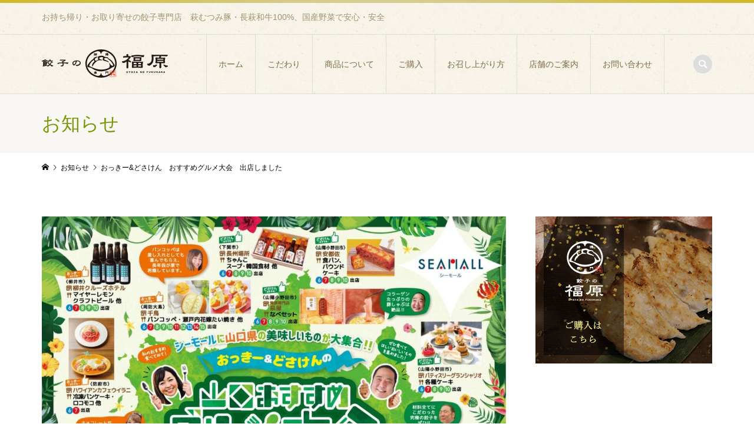

--- FILE ---
content_type: text/html; charset=UTF-8
request_url: https://www.haraya.jp/fukuhara/news/864/
body_size: 59956
content:
<!DOCTYPE html>
<html lang="ja">
<head >
<meta charset="UTF-8">
<meta name="description" content="山口県人気№１「おっきー」とよしもと住みます芸人「どさけん」おすすめグルメ大会に出店させて頂きました。県内の美味しいお店が集合して、和気藹々とした雰囲気の中で楽しい5日間でしたよ！「ちぐまや家族plus」の生中継も入りました。">
<meta name="viewport" content="width=device-width">
<title>おっきー&#038;どさけん　おすすめグルメ大会　出店しました &#8211; 餃子の福原</title>
<meta name='robots' content='max-image-preview:large' />
<link rel='dns-prefetch' href='//www.google.com' />
<link rel="alternate" title="oEmbed (JSON)" type="application/json+oembed" href="https://www.haraya.jp/fukuhara/wp-json/oembed/1.0/embed?url=https%3A%2F%2Fwww.haraya.jp%2Ffukuhara%2Fnews%2F864%2F" />
<link rel="alternate" title="oEmbed (XML)" type="text/xml+oembed" href="https://www.haraya.jp/fukuhara/wp-json/oembed/1.0/embed?url=https%3A%2F%2Fwww.haraya.jp%2Ffukuhara%2Fnews%2F864%2F&#038;format=xml" />
<style id='wp-img-auto-sizes-contain-inline-css' type='text/css'>
img:is([sizes=auto i],[sizes^="auto," i]){contain-intrinsic-size:3000px 1500px}
/*# sourceURL=wp-img-auto-sizes-contain-inline-css */
</style>
<style id='wp-block-library-inline-css' type='text/css'>
:root{--wp-block-synced-color:#7a00df;--wp-block-synced-color--rgb:122,0,223;--wp-bound-block-color:var(--wp-block-synced-color);--wp-editor-canvas-background:#ddd;--wp-admin-theme-color:#007cba;--wp-admin-theme-color--rgb:0,124,186;--wp-admin-theme-color-darker-10:#006ba1;--wp-admin-theme-color-darker-10--rgb:0,107,160.5;--wp-admin-theme-color-darker-20:#005a87;--wp-admin-theme-color-darker-20--rgb:0,90,135;--wp-admin-border-width-focus:2px}@media (min-resolution:192dpi){:root{--wp-admin-border-width-focus:1.5px}}.wp-element-button{cursor:pointer}:root .has-very-light-gray-background-color{background-color:#eee}:root .has-very-dark-gray-background-color{background-color:#313131}:root .has-very-light-gray-color{color:#eee}:root .has-very-dark-gray-color{color:#313131}:root .has-vivid-green-cyan-to-vivid-cyan-blue-gradient-background{background:linear-gradient(135deg,#00d084,#0693e3)}:root .has-purple-crush-gradient-background{background:linear-gradient(135deg,#34e2e4,#4721fb 50%,#ab1dfe)}:root .has-hazy-dawn-gradient-background{background:linear-gradient(135deg,#faaca8,#dad0ec)}:root .has-subdued-olive-gradient-background{background:linear-gradient(135deg,#fafae1,#67a671)}:root .has-atomic-cream-gradient-background{background:linear-gradient(135deg,#fdd79a,#004a59)}:root .has-nightshade-gradient-background{background:linear-gradient(135deg,#330968,#31cdcf)}:root .has-midnight-gradient-background{background:linear-gradient(135deg,#020381,#2874fc)}:root{--wp--preset--font-size--normal:16px;--wp--preset--font-size--huge:42px}.has-regular-font-size{font-size:1em}.has-larger-font-size{font-size:2.625em}.has-normal-font-size{font-size:var(--wp--preset--font-size--normal)}.has-huge-font-size{font-size:var(--wp--preset--font-size--huge)}.has-text-align-center{text-align:center}.has-text-align-left{text-align:left}.has-text-align-right{text-align:right}.has-fit-text{white-space:nowrap!important}#end-resizable-editor-section{display:none}.aligncenter{clear:both}.items-justified-left{justify-content:flex-start}.items-justified-center{justify-content:center}.items-justified-right{justify-content:flex-end}.items-justified-space-between{justify-content:space-between}.screen-reader-text{border:0;clip-path:inset(50%);height:1px;margin:-1px;overflow:hidden;padding:0;position:absolute;width:1px;word-wrap:normal!important}.screen-reader-text:focus{background-color:#ddd;clip-path:none;color:#444;display:block;font-size:1em;height:auto;left:5px;line-height:normal;padding:15px 23px 14px;text-decoration:none;top:5px;width:auto;z-index:100000}html :where(.has-border-color){border-style:solid}html :where([style*=border-top-color]){border-top-style:solid}html :where([style*=border-right-color]){border-right-style:solid}html :where([style*=border-bottom-color]){border-bottom-style:solid}html :where([style*=border-left-color]){border-left-style:solid}html :where([style*=border-width]){border-style:solid}html :where([style*=border-top-width]){border-top-style:solid}html :where([style*=border-right-width]){border-right-style:solid}html :where([style*=border-bottom-width]){border-bottom-style:solid}html :where([style*=border-left-width]){border-left-style:solid}html :where(img[class*=wp-image-]){height:auto;max-width:100%}:where(figure){margin:0 0 1em}html :where(.is-position-sticky){--wp-admin--admin-bar--position-offset:var(--wp-admin--admin-bar--height,0px)}@media screen and (max-width:600px){html :where(.is-position-sticky){--wp-admin--admin-bar--position-offset:0px}}

/*# sourceURL=wp-block-library-inline-css */
</style><style id='global-styles-inline-css' type='text/css'>
:root{--wp--preset--aspect-ratio--square: 1;--wp--preset--aspect-ratio--4-3: 4/3;--wp--preset--aspect-ratio--3-4: 3/4;--wp--preset--aspect-ratio--3-2: 3/2;--wp--preset--aspect-ratio--2-3: 2/3;--wp--preset--aspect-ratio--16-9: 16/9;--wp--preset--aspect-ratio--9-16: 9/16;--wp--preset--color--black: #000000;--wp--preset--color--cyan-bluish-gray: #abb8c3;--wp--preset--color--white: #ffffff;--wp--preset--color--pale-pink: #f78da7;--wp--preset--color--vivid-red: #cf2e2e;--wp--preset--color--luminous-vivid-orange: #ff6900;--wp--preset--color--luminous-vivid-amber: #fcb900;--wp--preset--color--light-green-cyan: #7bdcb5;--wp--preset--color--vivid-green-cyan: #00d084;--wp--preset--color--pale-cyan-blue: #8ed1fc;--wp--preset--color--vivid-cyan-blue: #0693e3;--wp--preset--color--vivid-purple: #9b51e0;--wp--preset--gradient--vivid-cyan-blue-to-vivid-purple: linear-gradient(135deg,rgb(6,147,227) 0%,rgb(155,81,224) 100%);--wp--preset--gradient--light-green-cyan-to-vivid-green-cyan: linear-gradient(135deg,rgb(122,220,180) 0%,rgb(0,208,130) 100%);--wp--preset--gradient--luminous-vivid-amber-to-luminous-vivid-orange: linear-gradient(135deg,rgb(252,185,0) 0%,rgb(255,105,0) 100%);--wp--preset--gradient--luminous-vivid-orange-to-vivid-red: linear-gradient(135deg,rgb(255,105,0) 0%,rgb(207,46,46) 100%);--wp--preset--gradient--very-light-gray-to-cyan-bluish-gray: linear-gradient(135deg,rgb(238,238,238) 0%,rgb(169,184,195) 100%);--wp--preset--gradient--cool-to-warm-spectrum: linear-gradient(135deg,rgb(74,234,220) 0%,rgb(151,120,209) 20%,rgb(207,42,186) 40%,rgb(238,44,130) 60%,rgb(251,105,98) 80%,rgb(254,248,76) 100%);--wp--preset--gradient--blush-light-purple: linear-gradient(135deg,rgb(255,206,236) 0%,rgb(152,150,240) 100%);--wp--preset--gradient--blush-bordeaux: linear-gradient(135deg,rgb(254,205,165) 0%,rgb(254,45,45) 50%,rgb(107,0,62) 100%);--wp--preset--gradient--luminous-dusk: linear-gradient(135deg,rgb(255,203,112) 0%,rgb(199,81,192) 50%,rgb(65,88,208) 100%);--wp--preset--gradient--pale-ocean: linear-gradient(135deg,rgb(255,245,203) 0%,rgb(182,227,212) 50%,rgb(51,167,181) 100%);--wp--preset--gradient--electric-grass: linear-gradient(135deg,rgb(202,248,128) 0%,rgb(113,206,126) 100%);--wp--preset--gradient--midnight: linear-gradient(135deg,rgb(2,3,129) 0%,rgb(40,116,252) 100%);--wp--preset--font-size--small: 13px;--wp--preset--font-size--medium: 20px;--wp--preset--font-size--large: 36px;--wp--preset--font-size--x-large: 42px;--wp--preset--spacing--20: 0.44rem;--wp--preset--spacing--30: 0.67rem;--wp--preset--spacing--40: 1rem;--wp--preset--spacing--50: 1.5rem;--wp--preset--spacing--60: 2.25rem;--wp--preset--spacing--70: 3.38rem;--wp--preset--spacing--80: 5.06rem;--wp--preset--shadow--natural: 6px 6px 9px rgba(0, 0, 0, 0.2);--wp--preset--shadow--deep: 12px 12px 50px rgba(0, 0, 0, 0.4);--wp--preset--shadow--sharp: 6px 6px 0px rgba(0, 0, 0, 0.2);--wp--preset--shadow--outlined: 6px 6px 0px -3px rgb(255, 255, 255), 6px 6px rgb(0, 0, 0);--wp--preset--shadow--crisp: 6px 6px 0px rgb(0, 0, 0);}:where(.is-layout-flex){gap: 0.5em;}:where(.is-layout-grid){gap: 0.5em;}body .is-layout-flex{display: flex;}.is-layout-flex{flex-wrap: wrap;align-items: center;}.is-layout-flex > :is(*, div){margin: 0;}body .is-layout-grid{display: grid;}.is-layout-grid > :is(*, div){margin: 0;}:where(.wp-block-columns.is-layout-flex){gap: 2em;}:where(.wp-block-columns.is-layout-grid){gap: 2em;}:where(.wp-block-post-template.is-layout-flex){gap: 1.25em;}:where(.wp-block-post-template.is-layout-grid){gap: 1.25em;}.has-black-color{color: var(--wp--preset--color--black) !important;}.has-cyan-bluish-gray-color{color: var(--wp--preset--color--cyan-bluish-gray) !important;}.has-white-color{color: var(--wp--preset--color--white) !important;}.has-pale-pink-color{color: var(--wp--preset--color--pale-pink) !important;}.has-vivid-red-color{color: var(--wp--preset--color--vivid-red) !important;}.has-luminous-vivid-orange-color{color: var(--wp--preset--color--luminous-vivid-orange) !important;}.has-luminous-vivid-amber-color{color: var(--wp--preset--color--luminous-vivid-amber) !important;}.has-light-green-cyan-color{color: var(--wp--preset--color--light-green-cyan) !important;}.has-vivid-green-cyan-color{color: var(--wp--preset--color--vivid-green-cyan) !important;}.has-pale-cyan-blue-color{color: var(--wp--preset--color--pale-cyan-blue) !important;}.has-vivid-cyan-blue-color{color: var(--wp--preset--color--vivid-cyan-blue) !important;}.has-vivid-purple-color{color: var(--wp--preset--color--vivid-purple) !important;}.has-black-background-color{background-color: var(--wp--preset--color--black) !important;}.has-cyan-bluish-gray-background-color{background-color: var(--wp--preset--color--cyan-bluish-gray) !important;}.has-white-background-color{background-color: var(--wp--preset--color--white) !important;}.has-pale-pink-background-color{background-color: var(--wp--preset--color--pale-pink) !important;}.has-vivid-red-background-color{background-color: var(--wp--preset--color--vivid-red) !important;}.has-luminous-vivid-orange-background-color{background-color: var(--wp--preset--color--luminous-vivid-orange) !important;}.has-luminous-vivid-amber-background-color{background-color: var(--wp--preset--color--luminous-vivid-amber) !important;}.has-light-green-cyan-background-color{background-color: var(--wp--preset--color--light-green-cyan) !important;}.has-vivid-green-cyan-background-color{background-color: var(--wp--preset--color--vivid-green-cyan) !important;}.has-pale-cyan-blue-background-color{background-color: var(--wp--preset--color--pale-cyan-blue) !important;}.has-vivid-cyan-blue-background-color{background-color: var(--wp--preset--color--vivid-cyan-blue) !important;}.has-vivid-purple-background-color{background-color: var(--wp--preset--color--vivid-purple) !important;}.has-black-border-color{border-color: var(--wp--preset--color--black) !important;}.has-cyan-bluish-gray-border-color{border-color: var(--wp--preset--color--cyan-bluish-gray) !important;}.has-white-border-color{border-color: var(--wp--preset--color--white) !important;}.has-pale-pink-border-color{border-color: var(--wp--preset--color--pale-pink) !important;}.has-vivid-red-border-color{border-color: var(--wp--preset--color--vivid-red) !important;}.has-luminous-vivid-orange-border-color{border-color: var(--wp--preset--color--luminous-vivid-orange) !important;}.has-luminous-vivid-amber-border-color{border-color: var(--wp--preset--color--luminous-vivid-amber) !important;}.has-light-green-cyan-border-color{border-color: var(--wp--preset--color--light-green-cyan) !important;}.has-vivid-green-cyan-border-color{border-color: var(--wp--preset--color--vivid-green-cyan) !important;}.has-pale-cyan-blue-border-color{border-color: var(--wp--preset--color--pale-cyan-blue) !important;}.has-vivid-cyan-blue-border-color{border-color: var(--wp--preset--color--vivid-cyan-blue) !important;}.has-vivid-purple-border-color{border-color: var(--wp--preset--color--vivid-purple) !important;}.has-vivid-cyan-blue-to-vivid-purple-gradient-background{background: var(--wp--preset--gradient--vivid-cyan-blue-to-vivid-purple) !important;}.has-light-green-cyan-to-vivid-green-cyan-gradient-background{background: var(--wp--preset--gradient--light-green-cyan-to-vivid-green-cyan) !important;}.has-luminous-vivid-amber-to-luminous-vivid-orange-gradient-background{background: var(--wp--preset--gradient--luminous-vivid-amber-to-luminous-vivid-orange) !important;}.has-luminous-vivid-orange-to-vivid-red-gradient-background{background: var(--wp--preset--gradient--luminous-vivid-orange-to-vivid-red) !important;}.has-very-light-gray-to-cyan-bluish-gray-gradient-background{background: var(--wp--preset--gradient--very-light-gray-to-cyan-bluish-gray) !important;}.has-cool-to-warm-spectrum-gradient-background{background: var(--wp--preset--gradient--cool-to-warm-spectrum) !important;}.has-blush-light-purple-gradient-background{background: var(--wp--preset--gradient--blush-light-purple) !important;}.has-blush-bordeaux-gradient-background{background: var(--wp--preset--gradient--blush-bordeaux) !important;}.has-luminous-dusk-gradient-background{background: var(--wp--preset--gradient--luminous-dusk) !important;}.has-pale-ocean-gradient-background{background: var(--wp--preset--gradient--pale-ocean) !important;}.has-electric-grass-gradient-background{background: var(--wp--preset--gradient--electric-grass) !important;}.has-midnight-gradient-background{background: var(--wp--preset--gradient--midnight) !important;}.has-small-font-size{font-size: var(--wp--preset--font-size--small) !important;}.has-medium-font-size{font-size: var(--wp--preset--font-size--medium) !important;}.has-large-font-size{font-size: var(--wp--preset--font-size--large) !important;}.has-x-large-font-size{font-size: var(--wp--preset--font-size--x-large) !important;}
/*# sourceURL=global-styles-inline-css */
</style>

<style id='classic-theme-styles-inline-css' type='text/css'>
/*! This file is auto-generated */
.wp-block-button__link{color:#fff;background-color:#32373c;border-radius:9999px;box-shadow:none;text-decoration:none;padding:calc(.667em + 2px) calc(1.333em + 2px);font-size:1.125em}.wp-block-file__button{background:#32373c;color:#fff;text-decoration:none}
/*# sourceURL=/wp-includes/css/classic-themes.min.css */
</style>
<link rel='stylesheet' id='contact-form-7-css' href='https://www.haraya.jp/fukuhara/wp-content/plugins/contact-form-7/includes/css/styles.css' type='text/css' media='all' />
<link rel='stylesheet' id='parent-style-css' href='https://www.haraya.jp/fukuhara/wp-content/themes/iconic_tcd062/style.css' type='text/css' media='all' />
<link rel='stylesheet' id='child-style-css' href='https://www.haraya.jp/fukuhara/wp-content/themes/iconic_child/style.css' type='text/css' media='all' />
<link rel='stylesheet' id='iconic-style-css' href='https://www.haraya.jp/fukuhara/wp-content/themes/iconic_child/style.css' type='text/css' media='all' />
<script type="text/javascript" src="https://www.haraya.jp/fukuhara/wp-includes/js/jquery/jquery.min.js" id="jquery-core-js"></script>
<script type="text/javascript" src="https://www.haraya.jp/fukuhara/wp-includes/js/jquery/jquery-migrate.min.js" id="jquery-migrate-js"></script>
<link rel="https://api.w.org/" href="https://www.haraya.jp/fukuhara/wp-json/" /><link rel="EditURI" type="application/rsd+xml" title="RSD" href="https://www.haraya.jp/fukuhara/xmlrpc.php?rsd" />
<link rel="canonical" href="https://www.haraya.jp/fukuhara/news/864/" />
<link rel='shortlink' href='https://www.haraya.jp/fukuhara/?p=864' />
<link rel="shortcut icon" href="https://www.haraya.jp/fukuhara/wp-content/uploads/favicon.ico">
<style>
.p-article-news__date, .p-wc-headline, #wdgctToCart a { color: #b10721; }
.p-button, .p-global-nav .sub-menu .current-menu-item > a, .p-page-links > span, .p-pager__item .current, .p-headline, .p-widget-sidebar .p-widget__title, .c-comment__form-submit:hover, c-comment__password-protected, .c-pw__btn--register, .c-pw__btn, .slick-arrow, .slick-dots li.slick-active button, .widget_welcart_login input#member_loginw, .widget_welcart_login input#member_login, #wdgctToCheckout a { background-color: #b10721; }
.p-page-links > span, .p-pager__item .current, .slick-dots li.slick-active button, .p-cb__item-header, .p-entry-item__cart dl.item-sku dd input[type="radio"]:checked + label, .p-entry-item__cart dl.item-sku dd label:hover { border-color: #b10721; }
.c-comment__tab-item.is-active a, .c-comment__tab-item a:hover, .c-comment__tab-item.is-active p { background-color: #b10721; border-color: #b10721; }
.c-comment__tab-item.is-active a:after, .c-comment__tab-item.is-active p:after { border-top-color: #b10721; }
.p-widget-categories .current-cat-item > a { background-color: rgba(177, 7, 33, 0.15); }
a:hover, .p-header__welcart-nav li a:hover, .p-widget-categories .toggle-children:hover, #wdgctToCart a:hover { color: #a87e44; }
.p-button:hover, .p-page-links a:hover, .p-pager__item a:hover, .p-search-button:hover, .p-pagetop a:hover, .p-footer-search__submit:hover, .p-widget .searchform #searchsubmit:hover, .p-widget-search .p-widget-search__submit:hover, a.p-cb__item-archive-button:hover, .slick-arrow:hover, .slick-dots li:hover button, .widget_welcart_search #searchsubmit:hover, .widget_welcart_login input#member_loginw:hover, .widget_welcart_login input#member_login:hover, #wdgctToCheckout a:hover { background-color: #a87e44; }
.p-page-links a:hover, .p-pager__item a:hover, .slick-dots li:hover button { border-color: #a87e44; }
.p-entry__body a, .custom-html-widget a { color: #7d940a; }
.p-entry__body a:hover, .custom-html-widget a:hover { color: #a87e44; }
body, input, textarea, .p-entry-item__title .p-article__soldout { font-family: "Segoe UI", Verdana, "游ゴシック", YuGothic, "Hiragino Kaku Gothic ProN", Meiryo, sans-serif; }
.p-logo, .p-entry__title, .p-page-header__title, .p-index-slider__item-catch, .p-cb__item-headline, .p-index-banner__headline, .p-index-boxes__item-headline {
font-family: "Times New Roman", "游明朝", "Yu Mincho", "游明朝体", "YuMincho", "ヒラギノ明朝 Pro W3", "Hiragino Mincho Pro", "HiraMinProN-W3", "HGS明朝E", "ＭＳ Ｐ明朝", "MS PMincho", serif;
font-weight: 500;
}
.c-load--type1 { border: 3px solid rgba(153, 153, 153, 0.2); border-top-color: #000000; }
.p-hover-effect--type1:hover img { -webkit-transform: scale(1.2) rotate(2deg); transform: scale(1.2) rotate(2deg); }
.p-hover-effect--type2 img { margin-left: -8px; }
.p-hover-effect--type2:hover img { margin-left: 8px; }
.p-hover-effect--type2:hover .p-hover-effect__image { background: #000000; }
.p-hover-effect--type2:hover img { opacity: 0.5 }
.p-hover-effect--type3:hover .p-hover-effect__image { background: #000000; }
.p-hover-effect--type3:hover img { opacity: 0.5; }
.p-entry__title { font-size: 32px; }
.p-entry__title, .p-article__title { color: #000000 }
.p-entry__body { font-size: 14px; }
.p-entry__body { color: #000000; }
.p-entry-news__title { font-size: 28px; }
.p-entry-news__title, .p-article-news__title { color: #000000 }
.p-entry-news__body { color: #000000; font-size: 14px; }
.p-entry-item__title { font-size: 28px; }
.p-entry-item__title, .p-article-item__title, .p-article__price { color: #000000; }
.p-entry-item__body, p-wc__body { color: #000000; font-size: 14px; }
.p-price { color: #d80000; }
.p-entry-item__price { font-size: 22px; }
body.l-header__fix .is-header-fixed .l-header__bar { background: rgba(255, 255, 255, 1); }
.l-header { background: rgba(255, 255, 255, 1); }
.l-header a, .p-global-nav a { color: #000000; }
.p-header__logo--text { font-size: 36px; }
.p-header__welcart-nav__member a, .p-header__welcart-nav__cart a, .p-cart-button .p-header__welcart-nav__badge { background-color: #b10721; }
.p-header__welcart-nav__member a:hover, .p-header__welcart-nav__cart a:hover, .p-cart-button:hover .p-header__welcart-nav__badge { background-color: #a87e44; }
.p-global-nav > li > a::after, .p-global-nav > li.current-menu-item > a::after { background-color: #b10721; }
.p-megamenu__bg, .p-global-nav .sub-menu { background-color: #caad5f; }
.p-megamenu a, .p-global-nav .sub-menu a { color: #000000; }
.p-megamenu a:hover, .p-megamenu li.is-active > a, .p-global-nav .sub-menu a:hover { background-color: #a87e44; color: #ffffff; }
.p-page-header { background-color: #f8f7f3; }
.p-page-header__title { color: #7d940a; }
.p-page-header__desc { color: #000000; }
.p-footer-widget-area { background-color: #1e1e1e; color: #ffffff; }
.p-footer-widget-area .p-widget__title { color: #ffffff; }
.p-footer-widget-area a, .p-footer-widget-area .toggle-children { color: #ffffff; }
.p-footer-widget-area a:hover { color: #d5c97e; }
@media only screen and (max-width: 991px) {
	.l-header__bar { background-color: rgba(255, 255, 255, 1); }
	.p-header__logo--text { font-size: 26px; }
	.p-global-nav { background-color: rgba(202,173,95, 1); }
	.p-global-nav a { color: #000000; }
	.p-global-nav a:hover { background-color: rgba(168,126,68, 1); color: #ffffff; }
	.p-header-view-cart { background-color: rgba(255, 255, 255, 1); }
	.p-entry__title { font-size: 20px; }
	.p-entry__body { font-size: 14px; }
	.p-entry-news__title { font-size: 20px; }
	.p-entry-news__body { font-size: 14px; }
	.p-entry-item__title { font-size: 20px; }
	.p-entry-item__body, p-wc__body { font-size: 14px; }
	.p-entry-item__price { font-size: 20px; }
}
.p-entry__body {
    line-height: 1.8;
}

.l-header,body.l-header__fix .is-header-fixed .l-header__bar { background: url(/fukuhara/wp-content/uploads/border1.png) no-repeat center 0, url(/fukuhara/wp-content/uploads/bg.png) repeat; background-size: 100% 5px, 200px auto; }
.p-header-description { color :#a19170; }
.p-global-nav a { color :#7d6b47; font-family: "Times New Roman", "游明朝", "Yu Mincho", "游明朝体", "YuMincho", "ヒラギノ明朝 Pro W3", "Hiragino Mincho Pro", "HiraMinProN-W3", "HGS明朝E", "ＭＳ Ｐ明朝", "MS PMincho", serif; font-weight: 500; }
.p-index-slider { margin: 0; }
.p-index-news { background: url(/fukuhara/wp-content/uploads/bg.png) repeat; margin: 0; }
.p-index-news__inner { padding: 60px 0; background: url(/fukuhara/wp-content/uploads/bg_info2.png) no-repeat right 0, url(/fukuhara/wp-content/uploads/bg_info.png) no-repeat 0 bottom;}
.p-footer-widget-area { background: url(/fukuhara/wp-content/uploads/border1.png) no-repeat center 0, #1e1e1e; background-size: 100% 10px; }
.p-copyright { background: #1e1e1e; border-top: 1px solid #626262; color: #fff; }
.p-pagetop a { background: #b10721; }
#top_concept { background: url(/fukuhara/wp-content/uploads/bg_concept.png)no-repeat center 0, url(/fukuhara/wp-content/uploads/bg_concept2.png)no-repeat center bottom, #1e1e1e;}
.top_concept_inner { width: 88.8888%; max-width: 1200px; margin: 0 auto; padding: 20px 0 50px; color: #fff; line-height: 1.4; }
.top_concept_inner h3 { font-size: 14px; color: #fae257; font-family: "Times New Roman", "游明朝", "Yu Mincho", "游明朝体", "YuMincho", "ヒラギノ明朝 Pro W3", "Hiragino Mincho Pro", "HiraMinProN-W3", "HGS明朝E", "ＭＳ Ｐ明朝", "MS PMincho"; margin: 0 0 10px; }
.top_concept_inner h4 { font-size: 24px; font-family: "Times New Roman", "游明朝", "Yu Mincho", "游明朝体", "YuMincho", "ヒラギノ明朝 Pro W3", "Hiragino Mincho Pro", "HiraMinProN-W3", "HGS明朝E", "ＭＳ Ｐ明朝", "MS PMincho"; margin: 0 0 30px; }

.top_concept_inner section p { line-height: 1.8;}
.top_concept_inner section.concept { width: 100%; box-sizing: border-box; padding: 160px 55% 0 0; background: url(/fukuhara/wp-content/uploads/top_concept.jpg) no-repeat right 0; min-height: 500px;}
.top_concept_inner section.ingred { width: 100%; box-sizing: border-box; padding: 160px 0 0 55%; background: url(/fukuhara/wp-content/uploads/top_ingredients.jpg) no-repeat 0 0; min-height: 603px;}
#top_shopimage { width: 100%; height: 480px; background: url(/fukuhara/wp-content/uploads/img_topimage2.png) repeat,url(/fukuhara/wp-content/uploads/img_topimage.jpg) no-repeat; background-size: auto 2px, cover; }

#top_map { position:relative; margin: 0 0 -150px; }
#top_map::before { content: ''; position: absolute; bottom: 0; left: -32767px; right: -32767px; top: 0; z-index: -2; background: url(/fukuhara/wp-content/uploads/bg_top_map.png) no-repeat center 0,url(/fukuhara/wp-content/uploads/bg_top_map2.png) no-repeat center bottom, url(/fukuhara/wp-content/uploads/bg.png) repeat;}
.top_map_inner { padding: 70px 0 80px; }
#top_map ul { margin:0 0 6px; overflow: hidden; zoom :1; }
#top_map li { float: left; width: 49.5%; }
#top_map li:last-child { float: right; }
#top_map li h3 { padding-top: 44.81%; width: 100%; box-sizing: border-box; position: relative; overflow: hidden; background: #000; display: block;}
#top_map li h3:after { position: absolute; content: ""; display: block; width: 100%; height: 100%; top: 0; background-size: cover; -webkit-transition: all .3s ease-out; -moz-transition: all .3s ease-out; -ms-transition: all .3s ease-out; transition: all .3s ease-out; z-index: 10; }
#top_map li.item h3:after { background: url(/fukuhara/wp-content/uploads/top_item.jpg) no-repeat center; background-size: cover;}
#top_map li.howto h3:after { background: url(/fukuhara/wp-content/uploads/top_howto.jpg) no-repeat center; background-size: cover;}
#top_map li h3:hover:after { -moz-transform: scale(1.1); -webkit-transform: scale(1.1); -ms-transform: scale(1.1); transform: scale(1.1); opacity: 0.7;}
#top_map li h3 a { color: #fff; display: block; width: 100%; height: 100%; position: absolute; top: 0; z-index: 15; box-sizing: border-box; padding: 20% 0 0 150px; font-size: 30px; font-weight: bold; font-family: "Times New Roman", "游明朝", "Yu Mincho", "游明朝体", "YuMincho", "ヒラギノ明朝 Pro W3", "Hiragino Mincho Pro", "HiraMinProN-W3", "HGS明朝E", "ＭＳ Ｐ明朝", "MS PMincho"; background: url(/fukuhara/wp-content/uploads/logo_icon.png) no-repeat 50px center; min-height: 70px; }
#top_map li.howto h3 a { padding: 17% 0 0 150px; }
#top_map .top_map_area { width: 100%; height: 330px; box-sizing: border-box; border: 1px solid #d5c391; }
#top_map .top_map_area iframe { width: 100%; width : -webkit-calc(100% - 1px) ; width : calc(100% - 1px) ; height: 100%;}

.p-page-header__image .p-page-header__overlay { min-height: 450px;}
.p-entry__body h1, .p-entry__body h2, .p-entry__body h3, .p-entry__body h4, .p-entry__body h5, .p-entry__body h6 { line-height: 1.8; }
.p-breadcrumb { border: none; }
.p-archive-news__item-date { color: #C7802D; }
.p-page-header { border: none; }
.p-widget-categories li {box-sizing:border-box; padding: 8px; }

.top_sns { margin: 0 auto; width:100%; max-width: 800px; padding: 50px 0 80px;}
.top_sns ul { width: 100%; display: table; table-layout: fixed; }
.p-entry__body .top_sns ul {margin:0;}
.top_sns li { display: table-cell; width: 50%; text-align: left; padding: 0 20px 0 0; }
.top_sns li:nth-child(2) { text-align: right; padding: 0 0 0 20px;}
.top_sns li img { max-width: 100%;}

.pr_truffle_area { width:100%; background: url(/fukuhara/wp-content/uploads/bg.png) repeat; background-size: 200px auto; box-sizing: border-box; padding: 10px; line-height: 1.8;}
.pr_truffle { width:100%; background: #571f10; background: -moz-linear-gradient( #571f10 0%, #100001 100%); background: -webkit-gradient(linear, left top, left bottom, from(#571f10), to(#100001)); background: -webkit-linear-gradient( #571f10 0%, #100001 100%); background: -o-linear-gradient( #571f10 0%, #100001 100%); background: -ms-linear-gradient( #571f10 0%, #100001 100%); background: linear-gradient( #571f10 0%, #100001 100%);}
.pr_truffle_inner { overflow: hidden; zoom :1; background: url(/fukuhara/wp-content/uploads/img_truffle4.png) no-repeat center bottom; padding: 0 0 135px;}
.pr_truffle_l { width: 50%; float:left; overflow: hidden; zoom :1;}
.pr_truffle_r { width: 50%; float:right; overflow: hidden; zoom :1;}
.pr_truffle_r_inner { float:left; width:600px; color: #d8b988; box-sizing: border-box; padding: 60px 0 0 0; }
.pr_truffle_r h3 { width:580px; margin: 0 0 20px 20px; background: url(/fukuhara/wp-content/uploads/title_truffle.png) no-repeat center; background-size; 580px auto; height: 0; padding-top: 138px; overflow: hidden; display: block;   }
.pr_truffle_r h4 { font-size: 22px; font-family: "Times New Roman", "游明朝", "Yu Mincho", "游明朝体", "YuMincho", "ヒラギノ明朝 Pro W3", "Hiragino Mincho Pro", "HiraMinProN-W3", "HGS明朝E", "ＭＳ Ｐ明朝", "MS PMincho";  padding: 0 0 0 70px; margin: 0 0 30px;}
.pr_truffle_r p { padding: 0 0 0 70px; margin: 0 0 1.8em;}
.top_chef { border: 1px solid rgba(255,255,255,.2); box-sizing: border-box; margin: 40px 0 45px 70px; padding: 25px 25px 5px; overflow: hidden; zoom :1; font-size: 12px;}
.top_chef h5 { font-family: "Times New Roman", "游明朝", "Yu Mincho", "游明朝体", "YuMincho", "ヒラギノ明朝 Pro W3", "Hiragino Mincho Pro", "HiraMinProN-W3", "HGS明朝E", "ＭＳ Ｐ明朝", "MS PMincho"; font-size: 18px; margin: 0 0 20px;}
.top_chef h5 span { font-size: 12px; margin: 0 12px 0 0;}
.top_chef img { float: right; width: 120px; margin: 0 0 18px 16px;}
.pr_truffle_r .top_chef p { padding: 0;}
.pr_link a { background: #bb9a5a; background: -moz-linear-gradient(left, #aa8a62 0%, #c9a868 46%, #bb9a5a 100%); background: -webkit-gradient(linear, left center, right center, from(#aa8a62), color-stop(46%, #c9a868), to(#bb9a5a)); background: -webkit-linear-gradient(left, #aa8a62 0%, #c9a868 46%, #bb9a5a 100%); background: -o-linear-gradient(left, #aa8a62 0%, #c9a868 46%, #bb9a5a 100%); background: -ms-linear-gradient(left, #aa8a62 0%, #c9a868 46%, #bb9a5a 100%); background: linear-gradient(to right, #aa8a62 0%, #c9a868 46%, #bb9a5a 100%); border: none; color: #fff !important; cursor: pointer; display: block; height: 50px; line-height: 50px; width: 13em; overflow: hidden; padding: 0 20px; text-align: center; transition:0.8s; margin: 0 auto 20px;}
.pr_link a span::after { content: "\e910"; display: inline-block; font-family: "design_plus"; margin-left: 6px; margin-right: -6px;}
.pr_link a:hover { background: rgba(173,141,99,.75);}
.pr_truffle_img1 { width: 100%; height: 0; padding-top: 440px; overflow:hidden; display: block; background: url(/fukuhara/wp-content/uploads/img_truffle1.jpg) no-repeat right center; background-size: cover; margin: 0 0 15px; }
.pr_truffle_img2 img { max-width: 100%; }
@media only screen and (min-width: 1800px) {
.pr_truffle_img1 { background: url(/fukuhara/wp-content/uploads/img_truffle1.jpg) no-repeat right center; background-size: 900px auto ; }
}
.pr_truffle_l_inner { float: right; width: 600px; }

@media only screen and (max-width: 1201px) {
.pr_truffle_r_inner { float:left; width:92%;}
.pr_truffle_l_inner { float:right; width:92%;}
.pr_truffle_r h3 { width:92%; margin: 0 0 20px 4%; background: url(/fukuhara/wp-content/uploads/title_truffle.png) no-repeat center; background-size: 490px auto; height: 0; padding-top: 117px; }
.pr_truffle_r h4,.pr_truffle_r p { padding: 0 0 0 50px; }
.top_chef { margin: 0 0 0 50px; }
.pr_truffle_r .top_chef p { padding: 0;}
}

@media only screen and (max-width: 991px) {
.p-cb__item::after { border: none; }
.l-header__bar { background: url(/fukuhara/wp-content/uploads/border1.png) no-repeat center 0, url(/fukuhara/wp-content/uploads/bg.png) repeat; background-size: 100% 3px, 200px auto; }
.p-index-news__inner { background; none; }
.p-index-news { background:  url(/fukuhara/wp-content/uploads/bg_info2.png) no-repeat right -50px, url(/fukuhara/wp-content/uploads/bg_info.png) no-repeat -100px bottom, url(/fukuhara/wp-content/uploads/bg.png) repeat; margin: 0; background-size: 300px auto, 400px auto, 200px auto; }
#top_concept { background: url(/fukuhara/wp-content/uploads/bg_concept.png)no-repeat -80px 0, url(/fukuhara/wp-content/uploads/bg_concept2.png)no-repeat center bottom, #1e1e1e; background-size: 120% auto, 120% auto;}
.top_concept_inner { padding: 0 0 30px;}
#top_shopimage { height: 360px; }
#top_map { margin: 0 }
#top_map li h3 a { padding: 20% 0 0 100px; font-size: 24px; background: url(/fukuhara/wp-content/uploads/logo_icon.png) no-repeat 40px center; background-size: 40px auto; min-height: 36px; }
#top_map li.howto h3 a { padding: 17% 0 0 100px; }
.p-page-header__image .p-page-header__overlay { min-height: 320px;}

.top_sns { padding: 40px 30px 60px; box-sizing: border-box;}

.pr_truffle_inner { background: url(/fukuhara/wp-content/uploads/img_truffle4.png) no-repeat center bottom; background-size: 680px auto; width:100%; box-sizing: border-box; padding: 0 0 140px;}
.pr_truffle_l { width: 100%; float:none; overflow: hidden; zoom :1;}
.pr_truffle_r { width: 100%; float:none; box-sizing: border-box; padding: 0 30px;}
.pr_truffle_r_inner { float:none; width:100%;}
.pr_truffle_l .pr_truffle_img1 { float: left; width: 55%; padding-top: 360px;}
.pr_truffle_l_inner { float: right; width: 45%; padding: 15px 15px 0;  box-sizing: border-box;}
.pr_truffle_r h3 { width:100%; margin: 0 0 20px; }
.pr_truffle_r h4,.pr_truffle_r p { padding: 0; }
.top_chef { margin: 0; }
}

@media only screen and (max-width: 767px) {
.p-widget img { display: inline-block; }
.p-footer-widget-area .p-siteinfo { text-align:center; }
#top_concept { background: #1e1e1e;}
.top_concept_inner h4 { font-size: 20px; }
.top_concept_inner section.concept { width: 100%; box-sizing: border-box; padding: 160px 55% 0 0; background: url(/fukuhara/wp-content/uploads/top_concept.jpg) no-repeat center 0; min-height: 1px; background-size: 280px auto; padding: 210px 0 40px;}
.top_concept_inner section.ingred { width: 100%; box-sizing: border-box; padding: 160px 0 0 55%; background: url(/fukuhara/wp-content/uploads/top_ingredients.jpg) no-repeat center 0; min-height: 1px; background-size: 280px auto; padding: 250px 0 0;}
#top_shopimage { height: 200px; }
#top_map li h3 a { padding: 20% 0 0 100px; font-size: 24px; background: url(/fukuhara/wp-content/uploads/logo_icon.png) no-repeat 40px center; background-size: 40px auto; min-height: 36px; }
.top_map_inner { padding: 30px 0 40px; }
#top_map ul { margin:0; }
#top_map li { float: none; width: 100%; margin: 0 0 6px; }
#top_map li:last-child { float: none; }
#top_map li h3 a { padding: 20% 0 0 100px; font-size: 22px; background: url(/fukuhara/wp-content/uploads/logo_icon.png) no-repeat 40px center; background-size: 40px auto; min-height: 36px; }
#top_map li.howto h3 a { padding: 17% 0 0 100px; }
#top_map .top_map_area { height: 300px; }
.p-page-header__image .p-page-header__overlay { min-height: 200px;}

.top_sns { width: 88.8888%; padding: 30px 30px 40px; }
.top_sns ul { display: block;}
.top_sns li { display: block; width: 100%; text-align: left; padding: 0; margin: 0 0 6px; }
.top_sns li:nth-child(2) {  text-align: left; padding: 0;}

.pr_truffle_inner { background: url(/fukuhara/wp-content/uploads/img_truffle4.png) no-repeat center bottom; background-size: 96% auto; padding: 0 0 70px;}
.pr_truffle_r_inner { padding: 50px 0 0;}
.pr_truffle_r h3 { background: url(/fukuhara/wp-content/uploads/title_truffle.png) no-repeat center; background-size: 300px auto; padding-top: 70px; }
.pr_truffle_r h4 { font-size: 18px; margin: 0 0 20px; }
.pr_truffle_r { width: 100%; float:none; box-sizing: border-box; padding: 0 30px;}
.pr_truffle_l .pr_truffle_img1 { width: 100%; float:none; padding-top: 200px;}
.pr_truffle_l_inner { width: 100%; float:none; padding: 0 15px; text-align: center;}
.pr_truffle_l_inner img { width: 100%; max-width: 400px; }
}</style>
<style type="text/css">

</style>
<meta name="keywords" content="餃子,山陽小野田,山口,萩むつみ豚,長萩和牛,お持ち帰り,お取り寄せ,通販,テイクアウト">
<!-- Google tag (gtag.js) -->
<script async src="https://www.googletagmanager.com/gtag/js?id=G-GVYFVD5VN2"></script>
<script>
  window.dataLayer = window.dataLayer || [];
  function gtag(){dataLayer.push(arguments);}
  gtag('js', new Date());

  gtag('config', 'G-GVYFVD5VN2');
</script>
</head>
<body class="wp-singular news-template-default single single-news postid-864 wp-theme-iconic_tcd062 wp-child-theme-iconic_child l-sidebar--type2 l-header__fix">
<header id="js-header" class="l-header">
	<div class="p-header__top">
		<div class="p-header__top__inner l-inner">
			<div class="p-header-description">お持ち帰り・お取り寄せの餃子専門店　萩むつみ豚・長萩和牛100%、国産野菜で安心・安全</div>
		</div>
	</div>
	<div class="l-header__bar p-header__bar">
		<div class="p-header__bar__inner l-inner">
			<div class="p-logo p-header__logo">
				<a href="https://www.haraya.jp/fukuhara/"><img src="https://www.haraya.jp/fukuhara/wp-content/uploads/logo2.png" alt="餃子の福原"></a>
			</div>
			<div class="p-logo p-header__logo--mobile">
				<a href="https://www.haraya.jp/fukuhara/"><img src="https://www.haraya.jp/fukuhara/wp-content/uploads/logo.png" alt="餃子の福原"></a>
			</div>
			<a href="#" id="js-menu-button" class="p-menu-button c-menu-button"></a>
<nav class="p-global-nav__container"><ul id="js-global-nav" class="p-global-nav"><li id="menu-item-107" class="menu-item menu-item-type-custom menu-item-object-custom menu-item-107"><a href="/fukuhara/">ホーム<span></span></a></li>
<li id="menu-item-106" class="menu-item menu-item-type-post_type menu-item-object-page menu-item-106"><a href="https://www.haraya.jp/fukuhara/kodawari/">こだわり<span></span></a></li>
<li id="menu-item-352" class="menu-item menu-item-type-custom menu-item-object-custom menu-item-has-children menu-item-352"><a>商品について<span></span></a>
<ul class="sub-menu">
	<li id="menu-item-355" class="menu-item menu-item-type-post_type menu-item-object-page menu-item-355"><a href="https://www.haraya.jp/fukuhara/french/">トリュフ薫るフレンチ餃子<span></span></a></li>
	<li id="menu-item-354" class="menu-item menu-item-type-post_type menu-item-object-page menu-item-354"><a href="https://www.haraya.jp/fukuhara/mutsumibuta/">萩むつみ豚餃子<span></span></a></li>
	<li id="menu-item-353" class="menu-item menu-item-type-post_type menu-item-object-page menu-item-353"><a href="https://www.haraya.jp/fukuhara/soupgyoza/">長萩和牛スープ餃子<span></span></a></li>
</ul>
</li>
<li id="menu-item-1496" class="menu-item menu-item-type-custom menu-item-object-custom menu-item-1496"><a href="https://haraya.thebase.in/">ご購入<span></span></a></li>
<li id="menu-item-132" class="menu-item menu-item-type-post_type menu-item-object-page menu-item-132"><a href="https://www.haraya.jp/fukuhara/howto/">お召し上がり方<span></span></a></li>
<li id="menu-item-141" class="menu-item menu-item-type-post_type menu-item-object-page menu-item-141"><a href="https://www.haraya.jp/fukuhara/shop/">店舗のご案内<span></span></a></li>
<li id="menu-item-133" class="menu-item menu-item-type-post_type menu-item-object-page menu-item-133"><a href="https://www.haraya.jp/fukuhara/contact/">お問い合わせ<span></span></a></li>
</ul></nav>
			<div class="p-header-search">
				<form action="https://www.haraya.jp/fukuhara/" method="get">
					<input type="text" name="s" value="" class="p-header-search__input" placeholder="SEARCH">
				</form>
				<a href="#" id="js-search-button" class="p-search-button c-search-button"></a>
			</div>
		</div>
	</div>
</header>
<main class="l-main">
	<header class="p-page-header">
		<div class="p-page-header__inner l-inner">
			<h1 class="p-page-header__title">お知らせ</h1>
		</div>
	</header>
	<div class="p-breadcrumb c-breadcrumb">
		<ul class="p-breadcrumb__inner c-breadcrumb__inner l-inner" itemscope itemtype="http://schema.org/BreadcrumbList">
			<li class="p-breadcrumb__item c-breadcrumb__item p-breadcrumb__item--home c-breadcrumb__item--home" itemprop="itemListElement" itemscope itemtype="http://schema.org/ListItem">
				<a href="https://www.haraya.jp/fukuhara/" itemprop="item"><span itemprop="name">HOME</span></a>
				<meta itemprop="position" content="1" />
			</li>
			<li class="p-breadcrumb__item c-breadcrumb__item" itemprop="itemListElement" itemscope itemtype="http://schema.org/ListItem">
				<a href="https://www.haraya.jp/fukuhara/news/" itemprop="item">
					<span itemprop="name">お知らせ</span>
				</a>
				<meta itemprop="position" content="2" />
			</li>
			<li class="p-breadcrumb__item c-breadcrumb__item">
				<span itemprop="name">おっきー&#038;どさけん　おすすめグルメ大会　出店しました</span>
			</li>
		</ul>
	</div>
	<div class="l-inner l-2columns">
		<article class="p-entry p-entry-news l-primary">
			<div class="p-entry__inner">
				<div class="p-entry__thumbnail">
					<img width="1200" height="1228" src="https://www.haraya.jp/fukuhara/wp-content/uploads/9f7f8b104fe55e700e453301483c1113-1200x1228.jpg" class="attachment-size5 size-size5 wp-post-image" alt="" decoding="async" fetchpriority="high" />					<ul class="p-entry__meta-top p-article__meta"><li class="p-entry__meta-top--date"><time datetime="2022-09-19">2022.09.19</time></li></ul>
				</div>
				<h1 class="p-entry__title p-entry-news__title">おっきー&#038;どさけん　おすすめグルメ大会　出店しました</h1>
				<div class="p-entry__body p-entry-news__body">
<p>山口県人気№１「おっきー」とよしもと住みます芸人「どさけん」おすすめグルメ大会に出店させて頂きました。<br />
県内の美味しいお店が集合して、和気藹々とした雰囲気の中で楽しい5日間でしたよ！<br />
「ちぐまや家族plus」の生中継も入りました。TYSさん、4度目？？いつもありがとうございます。</p>
<p>今回はワイルドバンチの下準備も兼ねて姉妹店の「DiningHARAYA]真空おかずも販売しました。とても評判が良く安心しました。<br />
近い将来全国に向けて販売したいと考えています。ご来店、ご購入いただきましたお客様方、関係者の皆様、ありがとうございました！<img decoding="async" src="https://www.haraya.jp/fukuhara/wp-content/uploads/a6dd69509984eff22298756e5470e183.jpg" alt="" width="640" height="608" class="alignnone size-full wp-image-867" /></p>
<p><img decoding="async" src="https://www.haraya.jp/fukuhara/wp-content/uploads/9d1f65bba484af0c604bba17fc109f3d.jpg" alt="" width="640" height="480" class="alignnone size-full wp-image-874" /><img loading="lazy" decoding="async" src="https://www.haraya.jp/fukuhara/wp-content/uploads/c7562cd04bd60e657160245547b8df74.jpg" alt="" width="640" height="480" class="alignnone size-full wp-image-875" /></p>
				</div>
				<ul class="c-share c-share--official u-clearfix">
					<li class="c-share__btn c-share__btn--twitter">
						<a href="https://twitter.com/share" class="twitter-share-button">Tweet</a>
					</li>
					<li class="c-share__btn c-share__btn--facebook">
						<div class="fb-like" data-href="https://www.haraya.jp/fukuhara/news/864/" data-width="" data-layout="button" data-action="like" data-size="small" data-share=""></div>
					</li>
					<li class="c-share__btn c-share__btn--facebook">
						<div class="fb-share-button" data-href="https://www.haraya.jp/fukuhara/news/864/" data-layout="button_count"></div>
					</li>
				</ul>
				<ul class="p-entry__nav c-entry-nav">
					<li class="c-entry-nav__item c-entry-nav__item--prev">
						<a href="https://www.haraya.jp/fukuhara/news/%e3%80%8c%e6%9d%b1%e6%b4%8b%e7%be%8e%e4%ba%ba%e3%83%bb%e7%be%8e%e4%ba%ba%e9%a4%83%e5%ad%90%e3%80%8d%e6%9d%b1%e4%ba%ac%e3%81%b8/" data-prev="前の記事"><span class="u-hidden-sm">「東洋美人・美人餃子」東京へ</span></a>
					</li>
					<li class="c-entry-nav__item c-entry-nav__item--next">
						<a href="https://www.haraya.jp/fukuhara/news/%e3%83%af%e3%82%a4%e3%83%ab%e3%83%89%e3%83%90%e3%83%b3%e3%83%812022%e5%8f%82%e6%88%a6%ef%bc%81/" data-next="次の記事"><span class="u-hidden-sm">ワイルドバンチ2022参戦！</span></a>
					</li>
				</ul>
			</div>
			<section class="p-entry__recent-news p-archive-news">
				<h2 class="p-headline">最近のお知らせ<a class="p-headline__link" href="https://www.haraya.jp/fukuhara/news/">お知らせ一覧</a></h2>
				<article class="p-archive-news__item p-archive-news__item-has_thumbnail">
					<a class="p-hover-effect--type1" href="https://www.haraya.jp/fukuhara/news/%e5%a4%8f%e6%9c%ac%e7%95%aa%ef%bc%814%e5%b9%b4%e9%80%a3%e7%b6%9awild-bunch-fest-%e5%87%ba%e5%ba%97%ef%bc%81%e5%a4%8f%e7%a5%ad%e3%82%8a%e3%82%82%ef%bc%81%ef%bc%81/">
						<div class="p-archive-news__item-thumbnail">
							<div class="p-archive-news__item-thumbnail__inner p-hover-effect__image">
								<img width="300" height="300" src="https://www.haraya.jp/fukuhara/wp-content/uploads/IMG_0074-300x300.png" class="attachment-size1 size-size1 wp-post-image" alt="" decoding="async" loading="lazy" />							</div>
						</div>
						<div class="p-archive-news__item-info">
							<p class="p-archive-news__item-meta p-article__meta"><time class="p-archive-news__item-date p-article__date" datetime="2025-07-08">2025.07.08</time></p>
							<h3 class="p-archive-news__item-title p-article-news__title p-article__title">夏本番！4年連続WILD BUNCH FEST.出店！夏祭りも！！</h3>
						</div>
					</a>
				</article>
				<article class="p-archive-news__item p-archive-news__item-has_thumbnail">
					<a class="p-hover-effect--type1" href="https://www.haraya.jp/fukuhara/news/%e3%82%84%e3%81%be%e3%81%90%e3%81%a1ec%e3%82%b5%e3%82%a4%e3%83%88%e3%82%a8%e3%83%bc%e3%83%ab%e4%be%bf%e9%80%81%e6%96%99%e7%84%a1%e6%96%99%e3%82%ad%e3%83%a3%e3%83%b3%e3%83%9a%e3%83%bc%e3%83%b3%e3%81%8c/">
						<div class="p-archive-news__item-thumbnail">
							<div class="p-archive-news__item-thumbnail__inner p-hover-effect__image">
								<img width="300" height="250" src="https://www.haraya.jp/fukuhara/wp-content/uploads/ab0b2e7051c6c2916bba3151b4b023ea-300x250.jpg" class="attachment-size1 size-size1 wp-post-image" alt="" decoding="async" loading="lazy" />							</div>
						</div>
						<div class="p-archive-news__item-info">
							<p class="p-archive-news__item-meta p-article__meta"><time class="p-archive-news__item-date p-article__date" datetime="2025-06-16">2025.06.16</time></p>
							<h3 class="p-archive-news__item-title p-article-news__title p-article__title">やまぐちECサイトエール便送料無料キャンペーンがスタート2025.6.16～</h3>
						</div>
					</a>
				</article>
				<article class="p-archive-news__item p-archive-news__item-has_thumbnail">
					<a class="p-hover-effect--type1" href="https://www.haraya.jp/fukuhara/news/%e3%83%ac%e3%83%8e%e3%83%95%e3%82%a1%e5%b1%b1%e5%8f%a3%e3%80%80%e3%82%b9%e3%82%bf%e3%82%b0%e3%83%ab%e3%83%ac%e3%82%ae%e3%83%a5%e3%83%a9%e3%83%bc%e3%81%ab%e3%81%aa%e3%82%8a%e3%81%be%e3%81%97%e3%81%9f/">
						<div class="p-archive-news__item-thumbnail">
							<div class="p-archive-news__item-thumbnail__inner p-hover-effect__image">
								<img width="300" height="300" src="https://www.haraya.jp/fukuhara/wp-content/uploads/IMG_90261-300x300.jpeg" class="attachment-size1 size-size1 wp-post-image" alt="" decoding="async" loading="lazy" />							</div>
						</div>
						<div class="p-archive-news__item-info">
							<p class="p-archive-news__item-meta p-article__meta"><time class="p-archive-news__item-date p-article__date" datetime="2025-02-27">2025.02.27</time></p>
							<h3 class="p-archive-news__item-title p-article-news__title p-article__title">レノファ山口　スタグルレギュラーになりました！</h3>
						</div>
					</a>
				</article>
				<article class="p-archive-news__item p-archive-news__item-has_thumbnail">
					<a class="p-hover-effect--type1" href="https://www.haraya.jp/fukuhara/news/%e6%97%a5%e6%9c%ac%e6%a9%8b%e4%b8%89%e8%b6%8a%e6%9c%ac%e5%ba%97%e3%80%81%e9%98%aa%e6%80%a5%e6%a2%85%e7%94%b0%e9%a7%85%e6%a7%8b%e5%86%85%e3%80%8c%e3%81%8a%e3%81%84%e3%81%a7%e3%81%be%e3%81%9b%e5%b1%b1/">
						<div class="p-archive-news__item-thumbnail">
							<div class="p-archive-news__item-thumbnail__inner p-hover-effect__image">
								<img width="300" height="300" src="https://www.haraya.jp/fukuhara/wp-content/uploads/IMG_8906-300x300.jpeg" class="attachment-size1 size-size1 wp-post-image" alt="" decoding="async" loading="lazy" />							</div>
						</div>
						<div class="p-archive-news__item-info">
							<p class="p-archive-news__item-meta p-article__meta"><time class="p-archive-news__item-date p-article__date" datetime="2025-02-27">2025.02.27</time></p>
							<h3 class="p-archive-news__item-title p-article-news__title p-article__title">日本橋三越本店、阪急梅田駅構内「おいでませ山口館」ご来店ご購入ありがとうございました。</h3>
						</div>
					</a>
				</article>
				<article class="p-archive-news__item p-archive-news__item-has_thumbnail">
					<a class="p-hover-effect--type1" href="https://www.haraya.jp/fukuhara/news/2%e6%9c%885%e6%97%a5%ef%bd%9e11%e6%97%a5%e6%97%a5%e6%9c%ac%e6%a9%8b%e4%b8%89%e8%b6%8a%e6%9c%ac%e5%ba%97%e3%80%80%e5%9c%b0%e4%b8%8b%e5%82%ac%e4%ba%8b%e5%87%ba%e5%ba%97%e3%81%84%e3%81%9f%e3%81%97/">
						<div class="p-archive-news__item-thumbnail">
							<div class="p-archive-news__item-thumbnail__inner p-hover-effect__image">
								<img width="300" height="300" src="https://www.haraya.jp/fukuhara/wp-content/uploads/IMG_8846-300x300.jpeg" class="attachment-size1 size-size1 wp-post-image" alt="" decoding="async" loading="lazy" />							</div>
						</div>
						<div class="p-archive-news__item-info">
							<p class="p-archive-news__item-meta p-article__meta"><time class="p-archive-news__item-date p-article__date" datetime="2025-01-22">2025.01.22</time></p>
							<h3 class="p-archive-news__item-title p-article-news__title p-article__title">2月5日～11日日本橋三越本店　地下催事出店いたします</h3>
						</div>
					</a>
				</article>
			</section>
		</article>
		<aside class="p-sidebar l-secondary">
<div class="p-widget p-widget-sidebar widget_text" id="text-3">
			<div class="textwidget"><p><a href="/fukuhara/category/item/"><img decoding="async" src="/fukuhara/wp-content/uploads/bnr_shop.jpg" alt="ご購入はこちら" /></a></p>
</div>
		</div>
		</aside>
	</div>
</main>
<footer class="l-footer">
	<div class="p-footer-search--mobile l-inner">
		<form action="https://www.haraya.jp/fukuhara/" method="get">
			<input type="text" name="s" value="" class="p-footer-search__input" placeholder="SEARCH">
			<input type="submit" value="&#xe915;" class="p-footer-search__submit">
		</form>
	</div>
	<div id="js-footer-widget" class="p-footer-widget-area">
		<div class="p-footer-widget-area__inner l-inner">
<div class="p-widget p-widget-footer site_info_widget" id="site_info_widget-2">
<div class="p-siteinfo">
<div class="p-siteinfo__image p-siteinfo__logo"><a href="/fukuhara/"><img alt="" src="https://www.haraya.jp/fukuhara/wp-content/uploads/logo3.png"></a></div>
<div class="p-siteinfo__desc">餃子の福原<br>山口県山陽小野田市日の出3-7-8<br>Tel : 0836-55-5878</div>
</div>
</div>
<div class="p-widget p-widget-footer widget_nav_menu" id="nav_menu-2">
<h2 class="p-widget__title">CONTENTS</h2>
<div class="menu-%e3%83%95%e3%83%83%e3%82%bf%e3%83%bc%e3%83%a1%e3%83%8b%e3%83%a5%e3%83%bc%ef%bc%91-container"><ul id="menu-%e3%83%95%e3%83%83%e3%82%bf%e3%83%bc%e3%83%a1%e3%83%8b%e3%83%a5%e3%83%bc%ef%bc%91" class="menu"><li id="menu-item-202" class="menu-item menu-item-type-post_type menu-item-object-page menu-item-202"><a href="https://www.haraya.jp/fukuhara/kodawari/">餃子へのこだわり</a></li>
<li id="menu-item-351" class="menu-item menu-item-type-custom menu-item-object-custom menu-item-has-children menu-item-351"><a>商品について</a>
<ul class="sub-menu">
	<li id="menu-item-350" class="menu-item menu-item-type-post_type menu-item-object-page menu-item-350"><a href="https://www.haraya.jp/fukuhara/french/">トリュフ薫るフレンチ餃子</a></li>
	<li id="menu-item-349" class="menu-item menu-item-type-post_type menu-item-object-page menu-item-349"><a href="https://www.haraya.jp/fukuhara/mutsumibuta/">萩むつみ豚餃子</a></li>
	<li id="menu-item-348" class="menu-item menu-item-type-post_type menu-item-object-page menu-item-348"><a href="https://www.haraya.jp/fukuhara/soupgyoza/">長萩和牛スープ餃子</a></li>
</ul>
</li>
<li id="menu-item-1497" class="menu-item menu-item-type-custom menu-item-object-custom menu-item-1497"><a href="https://haraya.thebase.in/">ご購入</a></li>
<li id="menu-item-205" class="menu-item menu-item-type-post_type menu-item-object-page menu-item-205"><a href="https://www.haraya.jp/fukuhara/howto/">おいしいお召し上がり方</a></li>
<li id="menu-item-203" class="menu-item menu-item-type-post_type menu-item-object-page menu-item-203"><a href="https://www.haraya.jp/fukuhara/shop/">店舗のご案内</a></li>
</ul></div></div>
<div class="p-widget p-widget-footer widget_nav_menu" id="nav_menu-3">
<h2 class="p-widget__title">SUPPORT</h2>
<div class="menu-%e3%83%95%e3%83%83%e3%82%bf%e3%83%bc%e3%83%a1%e3%83%8b%e3%83%a5%e3%83%bc%ef%bc%92-container"><ul id="menu-%e3%83%95%e3%83%83%e3%82%bf%e3%83%bc%e3%83%a1%e3%83%8b%e3%83%a5%e3%83%bc%ef%bc%92" class="menu"><li id="menu-item-207" class="menu-item menu-item-type-post_type menu-item-object-page menu-item-207"><a href="https://www.haraya.jp/fukuhara/guide/">ご利用ガイド</a></li>
<li id="menu-item-208" class="menu-item menu-item-type-post_type menu-item-object-page menu-item-208"><a href="https://www.haraya.jp/fukuhara/low/">特定商取引法に関する表示</a></li>
<li id="menu-item-209" class="menu-item menu-item-type-post_type menu-item-object-page menu-item-209"><a href="https://www.haraya.jp/fukuhara/privacy/">プライバシーポリシー</a></li>
<li id="menu-item-206" class="menu-item menu-item-type-post_type menu-item-object-page menu-item-206"><a href="https://www.haraya.jp/fukuhara/contact/">お問い合わせ</a></li>
</ul></div></div>
		</div>
	</div>
	<div class="p-copyright">
		<div class="l-inner">
			<p>Copyright &copy;<span class="u-hidden-xs"> 2026</span> 餃子の福原. All Rights Reserved.</p>
		</div>
	</div>
	<div id="js-pagetop" class="p-pagetop"><a href="#"></a></div>
</footer>
<script type="speculationrules">
{"prefetch":[{"source":"document","where":{"and":[{"href_matches":"/fukuhara/*"},{"not":{"href_matches":["/fukuhara/wp-*.php","/fukuhara/wp-admin/*","/fukuhara/wp-content/uploads/*","/fukuhara/wp-content/*","/fukuhara/wp-content/plugins/*","/fukuhara/wp-content/themes/iconic_child/*","/fukuhara/wp-content/themes/iconic_tcd062/*","/fukuhara/*\\?(.+)"]}},{"not":{"selector_matches":"a[rel~=\"nofollow\"]"}},{"not":{"selector_matches":".no-prefetch, .no-prefetch a"}}]},"eagerness":"conservative"}]}
</script>
<script type="text/javascript" src="https://www.haraya.jp/fukuhara/wp-includes/js/dist/hooks.min.js" id="wp-hooks-js"></script>
<script type="text/javascript" src="https://www.haraya.jp/fukuhara/wp-includes/js/dist/i18n.min.js" id="wp-i18n-js"></script>
<script type="text/javascript" id="wp-i18n-js-after">
/* <![CDATA[ */
wp.i18n.setLocaleData( { 'text direction\u0004ltr': [ 'ltr' ] } );
//# sourceURL=wp-i18n-js-after
/* ]]> */
</script>
<script type="text/javascript" src="https://www.haraya.jp/fukuhara/wp-content/plugins/contact-form-7/includes/swv/js/index.js" id="swv-js"></script>
<script type="text/javascript" id="contact-form-7-js-translations">
/* <![CDATA[ */
( function( domain, translations ) {
	var localeData = translations.locale_data[ domain ] || translations.locale_data.messages;
	localeData[""].domain = domain;
	wp.i18n.setLocaleData( localeData, domain );
} )( "contact-form-7", {"translation-revision-date":"2025-08-05 08:50:03+0000","generator":"GlotPress\/4.0.1","domain":"messages","locale_data":{"messages":{"":{"domain":"messages","plural-forms":"nplurals=1; plural=0;","lang":"ja_JP"},"This contact form is placed in the wrong place.":["\u3053\u306e\u30b3\u30f3\u30bf\u30af\u30c8\u30d5\u30a9\u30fc\u30e0\u306f\u9593\u9055\u3063\u305f\u4f4d\u7f6e\u306b\u7f6e\u304b\u308c\u3066\u3044\u307e\u3059\u3002"],"Error:":["\u30a8\u30e9\u30fc:"]}},"comment":{"reference":"includes\/js\/index.js"}} );
//# sourceURL=contact-form-7-js-translations
/* ]]> */
</script>
<script type="text/javascript" id="contact-form-7-js-before">
/* <![CDATA[ */
var wpcf7 = {
    "api": {
        "root": "https:\/\/www.haraya.jp\/fukuhara\/wp-json\/",
        "namespace": "contact-form-7\/v1"
    }
};
//# sourceURL=contact-form-7-js-before
/* ]]> */
</script>
<script type="text/javascript" src="https://www.haraya.jp/fukuhara/wp-content/plugins/contact-form-7/includes/js/index.js" id="contact-form-7-js"></script>
<script type="text/javascript" id="google-invisible-recaptcha-js-before">
/* <![CDATA[ */
var renderInvisibleReCaptcha = function() {

    for (var i = 0; i < document.forms.length; ++i) {
        var form = document.forms[i];
        var holder = form.querySelector('.inv-recaptcha-holder');

        if (null === holder) continue;
		holder.innerHTML = '';

         (function(frm){
			var cf7SubmitElm = frm.querySelector('.wpcf7-submit');
            var holderId = grecaptcha.render(holder,{
                'sitekey': '6LeysecUAAAAAFqUkzHkHXVo1aBmYSUf7d1GGQ1I', 'size': 'invisible', 'badge' : 'bottomleft',
                'callback' : function (recaptchaToken) {
					if((null !== cf7SubmitElm) && (typeof jQuery != 'undefined')){jQuery(frm).submit();grecaptcha.reset(holderId);return;}
					 HTMLFormElement.prototype.submit.call(frm);
                },
                'expired-callback' : function(){grecaptcha.reset(holderId);}
            });

			if(null !== cf7SubmitElm && (typeof jQuery != 'undefined') ){
				jQuery(cf7SubmitElm).off('click').on('click', function(clickEvt){
					clickEvt.preventDefault();
					grecaptcha.execute(holderId);
				});
			}
			else
			{
				frm.onsubmit = function (evt){evt.preventDefault();grecaptcha.execute(holderId);};
			}


        })(form);
    }
};

//# sourceURL=google-invisible-recaptcha-js-before
/* ]]> */
</script>
<script type="text/javascript" async defer src="https://www.google.com/recaptcha/api.js?onload=renderInvisibleReCaptcha&amp;render=explicit" id="google-invisible-recaptcha-js"></script>
<script type="text/javascript" src="https://www.haraya.jp/fukuhara/wp-content/themes/iconic_tcd062/js/functions.js" id="iconic-script-js"></script>
<script type="text/javascript" src="https://www.haraya.jp/fukuhara/wp-content/themes/iconic_tcd062/js/header-fix.js" id="iconic-header-fix-js"></script>
<script>
jQuery(function($){
	var initialized = false;
	var initialize = function(){
		if (initialized) return;
		initialized = true;

		$(document).trigger('js-initialized');
		$(window).trigger('resize').trigger('scroll');
	};

	initialize();

});
</script>
<script>!function(d,s,id){var js,fjs=d.getElementsByTagName(s)[0],p=/^http:/.test(d.location)?'http':'https';if(!d.getElementById(id)){js=d.createElement(s);js.id=id;js.src=p+'://platform.twitter.com/widgets.js';fjs.parentNode.insertBefore(js,fjs);}}(document, 'script', 'twitter-wjs');</script>
<!-- facebook share button code -->
<div id="fb-root"></div>
<script>
(function(d, s, id) {
	var js, fjs = d.getElementsByTagName(s)[0];
	if (d.getElementById(id)) return;
	js = d.createElement(s); js.id = id;
	js.src = "//connect.facebook.net/ja_JP/sdk.js#xfbml=1&version=v2.5";
	fjs.parentNode.insertBefore(js, fjs);
}(document, 'script', 'facebook-jssdk'));
</script>
</body>
</html>


--- FILE ---
content_type: text/css
request_url: https://www.haraya.jp/fukuhara/wp-content/themes/iconic_child/style.css
body_size: 3369
content:
@charset "utf-8";
/*
Theme Name:ICONIC child
Theme URI:
Description:WordPressテーマ「ICONIC」の自作子テーマです
Template:iconic_tcd062
Author:Netways
Author URI:http://www.netways.co.jp
Version:1.10.1
*/

/*
@import url("https://www.haraya.jp/fukuhara/wp-content/themes/iconic_tcd062/css/footer-bar.css")
*/

body{ font-size:15px; }

table#welcart th, td {
    padding: 10px;
}
p.escott_quick_member {
    padding-top: 10px;
}

#top_news_custom { width: 100%; background: url(/fukuhara/wp-content/uploads/bg_news2.png) no-repeat center 0, url(/fukuhara/wp-content/uploads/bg_news1.png) no-repeat 0 bottom, url(/fukuhara/wp-content/uploads/bg.png) repeat; }

#top_news_custom .top_news_custom_inner { width: 88.8888%; max-width: 1200px; margin: 0 auto; padding: 70px 0; overflow: hidden; zoom: 1; position: relative; display: -ms-flexbox; display: -webkit-box; display: -webkit-flex; display: flex;}
#top_news_custom .top_news_tit { width: 200px;}
#top_news_custom .top_news_list { width: calc(100% - 200px);}

#top_news_custom .top_news_tit h2 { font-family: "游明朝", "Yu Mincho", "游明朝体", "YuMincho", "ヒラギノ明朝 Pro W3", "Hiragino Mincho Pro", "HiraMinProN-W3", "HGS明朝E", "ＭＳ Ｐ明朝", "MS PMincho", serif; font-size: 24px; }
#top_news_custom .top_news_tit h2 span { font-size: 14px; color: #a8804b; margin: 0 0 10px; display: block; }
#top_news_custom .top_news_list dl { width: 100%; display: table; table-layout: fixed; border-bottom: 1px solid #dfdbd2; }
#top_news_custom .top_news_list { border-top: 1px solid #dfdbd2; }
#top_news_custom .top_news_list dd { display: table-cell; vertical-align: middle; padding: 20px 20px 18px; width: 10em; font-size: 13px; font-family: "游明朝", "Yu Mincho", "游明朝体", "YuMincho", "ヒラギノ明朝 Pro W3", "Hiragino Mincho Pro", "HiraMinProN-W3", "HGS明朝E", "ＭＳ Ｐ明朝", "MS PMincho", serif; }
#top_news_custom .top_news_list dt { display: table-cell; vertical-align: middle; padding: 20px 20px 18px; line-height: 1.6; }

.top_news_btn { position: relative; margin: 20px 0 0; }
.top_news_btn a { float: right; display: block; width: 180px; height: 50px; line-height: 50px; color: #fff; text-align: center; background: #b10721; }
.top_news_btn span::after { content: "\e910"; display: inline-block; font-family: "design_plus"; margin-left: 6px; margin-right: -6px;}
.top_news_btn a:hover { background: #a87e44; }


@media only screen and (max-width: 767px) {

#top_news_custom { background: url(/fukuhara/wp-content/uploads/bg_news2.png) no-repeat right 0, url(/fukuhara/wp-content/uploads/bg_news1.png) no-repeat 0 bottom, url(/fukuhara/wp-content/uploads/bg.png) repeat; background-size: 1000px auto, 800px auto, 200px auto; }
#top_news_custom .top_news_custom_inner {-ms-flex-direction: column; -webkit-flex-direction: column; flex-direction: column; padding: 40px 0 60px;}
#top_news_custom .top_news_tit,#top_news_custom .top_news_list { width: 100%;}
#top_news_custom .top_news_tit { margin: 0 0 30px; }
#top_news_custom .top_news_list dl { display: block; }
#top_news_custom .top_news_list dd { display: block; padding: 16px 5px 5px; width: 100%; box-sizing: border-box; }
#top_news_custom .top_news_list dt { display: block; padding: 0 5px 14px; width: 100%; box-sizing: border-box; }

.top_news_btn a { float: none; width: 13em; margin: 0 auto; }
	
	
}



--- FILE ---
content_type: application/javascript
request_url: https://www.haraya.jp/fukuhara/wp-content/themes/iconic_tcd062/js/functions.js
body_size: 13583
content:
jQuery(function($){

	/**
	 * グローバルナビゲーション モバイル
	 */
	$('#js-menu-button').click(function() {
		var w = window.innerWidth || $('#js-header').width();
		if (w < 992) {
			$('#js-header-view-cart').removeClass('is-active');
			$(this).toggleClass('is-active');
			$('#js-global-nav').stop().slideToggle(500);
		}
		return false;
	});
	$('#js-global-nav .menu-item-has-children > a span').click(function() {
		var w = window.innerWidth || $('#js-header').width();
		if (w < 992) {
			$(this).toggleClass('is-active');
			$(this).closest('.menu-item-has-children').toggleClass('is-active').find('> .sub-menu').stop().slideToggle(300);
		}
		return false;
	});

	/**
	 * ヘッダー検索
	 */
	$('#js-header #js-search-button').click(function() {
		$(this).closest('#js-header').toggleClass('is-header-search-active');
		return false;
	});

	/**
	 * ヘッダーカート
	 */
	if ($('#js-header-cart').length) {
		var hide_viewcart_timer;
		var hide_viewcart_interval = function() {
			clearInterval(hide_viewcart_timer);
			var w = window.innerWidth || $('#js-header').width();
			if (w < 992) return;
			hide_viewcart_timer = setInterval(function() {
				if (!$('#js-header-cart').is(':hover') && !$('#js-header-view-cart').is(':hover')) {
					clearInterval(hide_viewcart_timer);
					$('#js-header-view-cart').removeClass('is-active');
				}
			}, 20);
		};

		var set_viewcart_top = function() {
			var w = window.innerWidth || $('#js-header').width();
			if (w < 992) return;
			$('#js-header-view-cart').css('top', $('#js-header-cart').height());
		};
		set_viewcart_top();
		$(window).on('load resize', set_viewcart_top);

		$('#js-header-cart').hover(
			function() {
				$('#js-header-view-cart').addClass('is-active');
			},
			function() {
				hide_viewcart_interval();
			}
		);
	}

	/**
	 * ヘッダーカートモバイル
	 */
	$('#js-header-cart--mobile').click(function() {
		$('#js-menu-button.is-active').toggleClass('is-active');
		$('#js-global-nav').stop().hide();
		$('#js-header-view-cart').toggleClass('is-active');
		return false;
	});

	/**
	 * メガメニュー
	 */
	if ($('#js-header .p-megamenu').length) {
		var hide_megamenu_timer = {};
		var hide_megamenu_interval = function(menu_id) {
			if (hide_megamenu_timer[menu_id]) {
				clearInterval(hide_megamenu_timer[menu_id]);
				hide_megamenu_timer[menu_id] = null;
			}
			hide_megamenu_timer[menu_id] = setInterval(function() {
				if (!$('#menu-item-' + menu_id).is(':hover') && !$('#p-megamenu--' + menu_id).is(':hover')) {
					clearInterval(hide_megamenu_timer[menu_id]);
					hide_megamenu_timer[menu_id] = null;
					$('#menu-item-' + menu_id + ', #p-megamenu--' + menu_id).removeClass('is-active');
				}
			}, 20);
		};
		$('#js-global-nav .menu-megamenu').hover(
			function(){
				var menu_id = $(this).attr('id').replace('menu-item-', '');
				var w = window.innerWidth || $('#js-header').width();
				if (hide_megamenu_timer[menu_id]) {
					clearInterval(hide_megamenu_timer[menu_id]);
					hide_megamenu_timer[menu_id] = null;
				}
				if (w >= 992) {
					$(this).addClass('is-active');
					$('#p-megamenu--' + menu_id).addClass('is-active');
				}
			},
			function(){
				var menu_id = $(this).attr('id').replace('menu-item-', '');
				hide_megamenu_interval(menu_id);
			}
		);
		$('#js-header').on('mouseout', '.p-megamenu', function(){
			var menu_id = $(this).attr('id').replace('p-megamenu--', '');
			hide_megamenu_interval(menu_id);
		});

		var set_megamenu_top = function() {
			if ($('#js-header').hasClass('is-header-fixed')) {
				$('.p-megamenu').css('top', Math.ceil($('#js-global-nav').height()) + ($('#wpadminbar').height()||0));
			} else {
				$('.p-megamenu').css('top', Math.ceil($('#js-global-nav').offset().top) + $('#js-global-nav').height() - ($('#wpadminbar').height()||0));
			}
		};
		set_megamenu_top();
		$(window).on('load resize', set_megamenu_top);

		var megamenu_scroll_timer;
		$(window).on('scroll', function(){
			clearTimeout(megamenu_scroll_timer);
			var w = window.innerWidth || $('#js-header').width();
			if (w >= 992) {
				megamenu_scroll_timer = setTimeout(set_megamenu_top, 100);
			}
		});

		/**
		 * メガメニューB (type3)
		 */
		$('.p-megamenu--type3 > ul > li > a').hover(
			function(){
				var $li = $(this).closest('li');
				$li.addClass('is-active');
				$li.siblings('.is-active').removeClass('is-active');
				set_megamenu_type3_height();
			},
			function(){}
		);

		var set_megamenu_type3_height = function(){
			$('.p-megamenu--type3').each(function(){
				if ($(this).find('> ul > li').length < 5) {
					$(this).find('> ul').css('minHeight', 0);
					$(this).find('> ul').css('minHeight', $(this).find('.is-active .sub-menu li').height() + parseInt($(this).find('> ul').css('borderTopWidth'), 10));
				}
			});
		};
		set_megamenu_type3_height();
		$(window).on('load resize', set_megamenu_type3_height);
	}

	/**
	 * ページトップ
	 */
	var pagetop = $('#js-pagetop');
	pagetop.hide().click(function() {
		$('body, html').animate({
			scrollTop: 0
		}, 1000);
		return false;
	});
	$(window).scroll(function() {
		if ($(this).scrollTop() > 100) {
			pagetop.fadeIn(1000);
		} else {
			pagetop.fadeOut(300);
		}
	});

	/**
	 * 記事一覧でのカテゴリークリック
	 */
	$('a span[data-url]').hover(
		function(){
			var $a = $(this).closest('a');
			$a.attr('data-href', $a.attr('href'));
			if ($(this).attr('data-url')) {
				$a.attr('href', $(this).attr('data-url'));
			}
		},
		function(){
			var $a = $(this).closest('a');
			$a.attr('href', $a.attr('data-href'));
		}
	);

	/**
	 * コメント
	 */
	if ($('#js-comment__tab').length) {
		var commentTab = $('#js-comment__tab');
		commentTab.find('a').click(function() {
			if (!$(this).parent().hasClass('is-active')) {
				$($('.is-active a', commentTab).attr('href')).animate({opacity: 'hide'}, 0);
				$('.is-active', commentTab).removeClass('is-active');
				$(this).parent().addClass('is-active');
				$($(this).attr('href')).animate({opacity: 'show'}, 1000);
			}
			return false;
		});
	}

	/**
	 * カテゴリー ウィジェット
	 */
	$('.p-widget-categories li ul.children').each(function() {
		$(this).closest('li').addClass('has-children');
		$(this).hide().before('<span class="toggle-children"></span>');
	});
	$('.p-widget-categories .toggle-children').click(function() {
		$(this).closest('li').toggleClass('is-active').find('> ul.children').slideToggle();
	});

	/**
	 * アーカイブウィジェット
	 */
	if ($('.p-dropdown').length) {
		$('.p-dropdown__title').click(function() {
			$(this).toggleClass('is-active');
			$('+ .p-dropdown__list:not(:animated)', this).slideToggle();
		});
	}

	/**
	 * WP検索ウィジェット
	 */
	$('.p-widget .searchform #searchsubmit').val($('<div>').html('&#xe915;').text());

	/**
	 * フッターウィジェット
	 */
	if ($('#js-footer-widget').length) {
		var footer_widget_resize_timer;
		var footer_widget_layout = function(){
			$('#js-footer-widget .p-widget').filter('.p-footer-widget__border-top').removeClass('p-footer-widget__border-top');

			var w = window.innerWidth || $('#js-header').width();
			if (w < 992) {
				var $elems = $('#js-footer-widget .p-widget:visible');
				var elems_top = $elems.position().top || 0;
				var top = elems_top;
				$elems.each(function(i){
					var pos = $(this).position();
					if (pos.top !== elems_top && i > 0) {
						$(this).addClass('p-footer-widget__border-top');
					}
				});
			}
		};
		$(window).on('load', footer_widget_layout);
		$(window).on('resize', function(){
			clearTimeout(footer_widget_resize_timer);
			footer_widget_resize_timer = setTimeout(footer_widget_layout, 100);
		});
	}

	/**
	 * object-fit: cover未対応ブラウザ対策
	 */
	var ua = window.navigator.userAgent.toLowerCase();
	if (ua.indexOf('msie') > -1 || ua.indexOf('trident') > -1) {
		// object-fit: cover前提のcssをリセット
		var init_object_fit_cover = function(el) {
			$(el).css({
				width: 'auto',
				height: 'auto',
				maxWidth: 'none',
				minWidth: '100%',
				minHeight: '100%',
				top : 0,
				left : 0
			});
		};

		// サイズに応じてcss指定
		var fix_object_fit_cover = function(el) {
			$(el).each(function(){
				var $cl, cl_w, cl_h, cl_ratio, img_w, img_h, img_ratio, inc_ratio;
				$cl = $(this).closest('.js-object-fit-cover');
				cl_w = $cl.innerWidth();
				cl_h = $cl.innerHeight();
				cl_ratio = cl_w / cl_h;
				img_w = $(this).width();
				img_h = $(this).height();
				img_ratio = img_w / img_h;
				inc_ratio = cl_ratio - img_ratio;

				// 同じ縦横比
				if (inc_ratio >= 0 && inc_ratio < 0.1 || inc_ratio <= 0 && inc_ratio > -0.1) {
					$(this).removeAttr('style');

				// 縦長
				} else if (cl_ratio > img_ratio) {
					var t = (cl_w / img_w * img_h - cl_h) / 2 * -1;
					if (t < 0) {
						$(this).css({
							width: '100%',
							top: t
						});
					}

				// 横長・正方形
				} else {
					var l = (cl_h / img_h * img_w - cl_w) / 2 * -1;
					if (l < 0) {
						$(this).css({
							height: '100%',
							left: l
						});
					}
				}
			});
		};

		// cssリセット
		init_object_fit_cover($('.js-object-fit-cover img'));

		// 画像読み込み時処理
		$('.js-object-fit-cover img').load(function(){
			fix_object_fit_cover(this);
		}).each(function(){
			if (this.complete || this.readyState === 4 || this.readyState === 'complete'){
				fix_object_fit_cover(this);
			}
		});

		var object_fit_cover_resize_timer;
		$(window).on('resize', function(){
			clearTimeout(object_fit_cover_resize_timer);
			object_fit_cover_resize_timer = setTimeout(function(){
				$('.js-object-fit-cover img').each(function(){
					init_object_fit_cover(this);
					fix_object_fit_cover(this);
				});
			}, 500);
		});
	}

	/**
	 * Welcart 商品画像
	 */
	if ($('#js-entry-item__images').length) {
		$('#js-entry-item__images .p-entry-item__subimage img').click(function(){
			var w = window.innerWidth || $('#js-header').width();
			var $mainimage = $(this).closest('#js-entry-item__images').find('.p-entry-item__mainimage');

			if ($mainimage.find('img').attr('src') != this.src) {
				$mainimage.html($(this).clone());
				$('#js-entry-item__images .p-entry-item__subimage.is-active').removeClass('is-active');
				$(this).closest('.p-entry-item__subimage').addClass('is-active');
			}
		});
	}

	/**
	 * 初期化処理
	 */
	$(document).on('js-initialized', function(){
		// ページヘッダー
		if ($('#js-page-header').length) {
			$('#js-page-header').addClass('is-active');
		}

		// 複数行対応3点リーダ
		if ($('.js-multiline-ellipsis').length) {
			initMultilineEllipsis('.js-multiline-ellipsis');
		}

		// WCEX Widget Cart対応
	    if (typeof widgetcart != 'undefined' && !$('#wgct_alert').length) {
			$('body').append('<div id="wgct_alert"></div>');
		}
	});

	/**
	 * WCEX Widget Cart対応（カート追加後のリロード処理）
	 */
	$('.p-wc-button-sku').click(function() {
		if ($('#wgct_alert').length) {
			$(this).delay(100).queue(function(){
				location.reload(false);
			});
		}
	});
});


/**
 * 複数行対応3点リーダ
 */
var multilineEllipsisVars = {
	winHeight: 0,
	winWidth: 0,
	timer: null
};
var initMultilineEllipsis = function(el){
	if (!el) {
		el = '.js-multiline-ellipsis';
	}
	jQuery(el).each(function(){
		jQuery(this).attr('data-default-text', jQuery(this).text());
	});
	multilineEllipsisVars.winHeight = 0;
	multilineEllipsisVars.winWidth = 0;
	setMultilineEllipsis(el);
	jQuery(window).off('resize.multilineEllipsis').on('resize.multilineEllipsis', resizeMultilineEllipsis);
};
var setMultilineEllipsis = function(el, force){
	var winHeight = window.innerHeight;
	var winWidth = window.innerWidth;

	if (!force && winHeight == multilineEllipsisVars.winHeight && winWidth == multilineEllipsisVars.winWidth) {
		return false;
	}
	multilineEllipsisVars.winHeight = winHeight;
	multilineEllipsisVars.winWidth = winWidth;

	if (!el) {
		el = '.js-multiline-ellipsis';
	}

	jQuery(el).each(function(){
		var $target = jQuery(this);
		if ($target.is(':hidden')) return;

		var text = $target.attr('data-default-text');
		if (!text) return;
		$target.text(text);
		var targetHeight = $target.innerHeight();
		var targetWidth;
		if (document.defaultView) {
			// サブピクセル対応の横幅取得
			var style = document.defaultView.getComputedStyle(this, '');
			targetWidth = parseFloat(style.getPropertyValue('width'));
		}
		if (!targetWidth) {
			targetWidth = $target.innerWidth();
		}
		var $clone = $target.clone();
		$clone.css({
			display : 'none',
			height: 'auto',
			maxHeight: 'none',
			overflow : 'visible',
			position : 'absolute',
			width: targetWidth
		}).text(text);

		$target.after($clone);
		while(text.length > 0 && $clone.innerHeight() > targetHeight) {
			text = text.substr(0, text.length - 1);
			$clone.text(text + '...');
		}
		$target.text($clone.text());
		$clone.remove();
	});
};
var resizeMultilineEllipsis = function(){
	clearTimeout(multilineEllipsisVars.timer);
	multilineEllipsisVars.timer = setTimeout(setMultilineEllipsis, 500);
};